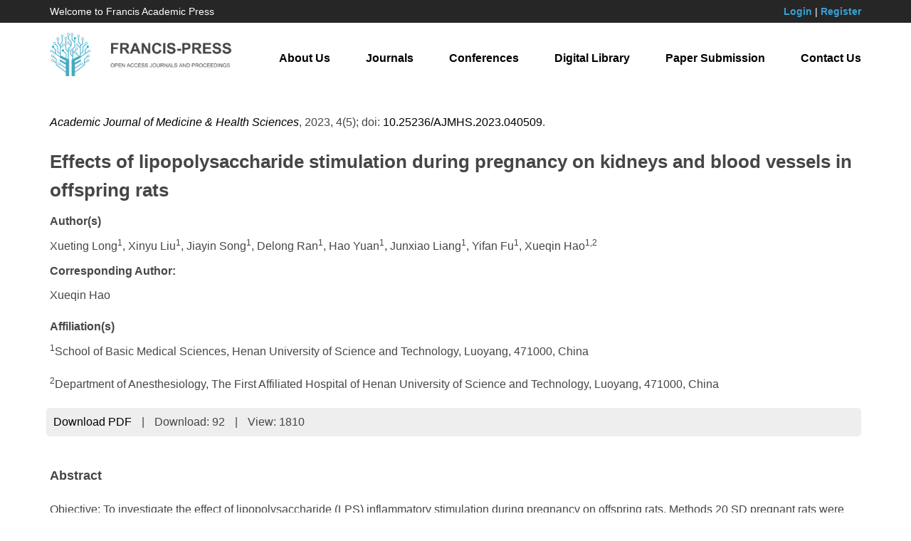

--- FILE ---
content_type: text/html; charset=UTF-8
request_url: https://francis-press.com/index.php/papers/10247
body_size: 5987
content:
<!DOCTYPE html>

<html lang="en">

<head>

	<meta http-equiv="X-UA-Compatible" content="IE=edge,chrome=1">

    <meta name="renderer" content="webkit">

    <meta name="viewport" content="width=device-width, initial-scale=1">

    <meta charset="UTF-8">

    <meta name="keyword" content="Francis Academic Press, Open Access, Journals, Conferences, Digital Library">

    <meta name="description" content="Francis Academic Press is one of the world’s largest publishers of peer-reviewed, fully Open Access journals. Built on an ethos of openness, we are passionate about working with the global academic community to promote open scholarly research to the world. With the help of our academic Editors, based in institutions around the globe, we are able to focus on serving our authors while preserving robust publishing standards and editorial integrity.">

    <meta name="author" content="Legend IT Inc,Ottawa,Canada,Website Building,Website Management,Website Hosting,Search Engine Optimization,Social Media Marketing,Wechat APPs,Android APPs,Menu Design,Flyer Design,Logo Design">

    <meta name="csrf-token" content="21zaUymToJkNkxXH4uDgV9cILC8gJdy3tbufLMfX">

    <title>Effects of lipopolysaccharide stimulation during pregnancy on kidneys and blood vessels in offspring rats | Francis Academic Press</title>

    <link href="https://francis-press.com/img/logo_icon.jpg" type="image/x-icon" rel="icon" />

    <link href="https://francis-press.com/css/app.css" rel="stylesheet">

    <link href="https://francis-press.com/css/all.css" rel="stylesheet">

    <link href="https://francis-press.com/css/animate.min.css" rel="stylesheet">

    <script src="https://francis-press.com/js/app.js"></script>

    <script src="https://francis-press.com/common/jssor.slider-25.2.0.min.js"></script>

    <script src="https://francis-press.com/js/bootstrap-treeview.js"></script>

    <script src="https://francis-press.com/js/all.js"></script>

    <link rel="stylesheet" type="text/css" href="https://francis-press.com/common/owl-carousel/owl.carousel.css" />

    <link rel="stylesheet" type="text/css" href="https://francis-press.com/common/owl-carousel/owl.theme.css" />

    <script src="https://francis-press.com/common/owl-carousel/owl.carousel.min.js"></script>

    <meta name="citation_title" content=" Effects of lipopolysaccharide stimulation during pregnancy on kidneys and blood vessels in offspring rats ">

    <meta name="citation_author" content=" <p>Xueting Long<sup>1</sup>, Xinyu Liu<sup>1</sup>, Jiayin Song<sup>1</sup>, Delong Ran<sup>1</sup>, Hao Yuan<sup>1</sup>, Junxiao Liang<sup>1</sup>, Yifan Fu<sup>1</sup>, Xueqin Hao<sup>1,2</sup></p> ">

    <meta name="citation_date" content="2023-05-05">

    <meta name="citation_year" content="2023">

    <meta name="citation_journal_title" content="Academic Journal of Medicine &amp; Health Sciences">

    <meta name="citation_publisher" content="Francis Academic Press">

    <meta name="citation_volume" content="4">

    <meta name="citation_issue" content="5">

    <meta name="citation_doi" content="10.25236/AJMHS.2023.040509">

    <meta name="citation_abstract" content=" &lt;p&gt;Objective: To investigate the effect of lipopolysaccharide (LPS) inflammatory stimulation during pregnancy on offspring rats. Methods 20 SD pregnant rats were randomly divided into control and LPS groups, with 10 rats in each group. Rats in LPS group received intraperitoneal injection of LPS 0.79 mg/kg on the Days 8th, 10th, and 12th of gestation, and rats in control group received intraperitoneal injection of the same volume of sterile saline. The blood pressure of offspring rats was measured once every two weeks from 8 weeks of age to 16 weeks of age. Protein expression of NF-κB and NOX2 was detected by immunohistochemistry. ROS and NO levels in vascular tissues were observed by staining with DHE and DAF-2DA cular tissues were observed by staining with DHE and DAF-2DA fluorescent probes, respectively. Results At 8, 10, 12, 14 and 16 weeks of age,the systolic blood pressure of offspring in the LPS group was higher than that of the control group at the same age (P&lt; 0.01).The urine volume and urinary sodium excretion rate of the LPS group were significantly lower than those of the control group (P &lt; 0.05), while the urine creatinine and urine protein were not statistically significant as compared with those of the control group. Compared with the control group, the expression of NF-κB, NOX2, Ang II in thoracic aorta, and ROS in mesenteric artery were higher in LPS group. However, mesenteric artery NO expression was lower (P &lt; 0.01) Conclusion LPS inflammatory stimulation during pregnancy causes kidneys inflammation and increased oxidative stress in blood vessels in offspring rats.&lt;/p&gt; ">

    <meta name="citation_fulltext_html_url" content="http://francis-press.com/index.php/papers/10247">

    <meta name="citation_abstract_html_url" content="http://francis-press.com/index.php/papers/10247#abstract">

    <meta name="citation_pdf_url" content="http://francis-press.com/uploads/papers/50q9Jqb7Kv87T5YVs537N7gNFokxzEn71j4xzKif.pdf">

    <meta name="citation_firstpage" content="">

    <meta name="citation_lastpage" content="">

</head>

<body>

	<header style="background-color: #262626; color: #ffffff;">

        <div class="container">

            <div class="row" style="padding-top: 0.5rem; padding-bottom: 0.5rem; font-size: 1.4rem;">

                <div class="col-sm-4 col-md-4 mycenter">

                    Welcome to Francis Academic Press

                </div>

                <div class="col-sm-8 col-md-8 text-right mycenter">

                    
                    <a href="https://francis-press.com/index.php/login" style="color: #39A0D1; font-weight: bold;">Login</a> | 

                    <a href="https://francis-press.com/index.php/register" style="color: #39A0D1; font-weight: bold;">Register</a>

                    
                </div>

            </div>

        </div>

    </header>

    

    <nav class="navbar navbar-default navbar-static-top" id="navbar">

        <div class="container">

            <div class="navbar-header">

                <button type="button" class="navbar-toggle collapsed" data-toggle="collapse" data-target="#legendit-navbar" aria-expanded="false">

                    <span class="sr-only">Toggle navigation</span>

                    <span class="icon-bar"></span>

                    <span class="icon-bar"></span>

                    <span class="icon-bar"></span>

                </button>

                <a class="navbar-brand" href="https://francis-press.com/index.php">

                    <img id="logo-img" src="https://francis-press.com/img/logo.jpg" alt="Francis Academic Press" class="img-responsive" style="max-width: 26rem;">

                </a>

            </div>



            <div class="collapse navbar-collapse" id="legendit-navbar">

                <ul class="nav navbar-nav navbar-right">

                    <li><a href="https://francis-press.com/index.php/aboutUs">About Us</a></li>

                    <li><a href="https://francis-press.com/index.php/journals">Journals</a></li>

                    <li><a href="http://webofproceedings.org/" target="_blank">Conferences</a></li>

                    <li><a href="https://francis-press.com/index.php/library?type[]=1&type[]=2">Digital Library</a></li>

                    <li><a href="https://francis-press.com/index.php/online/home">Paper Submission</a></li>

                    <li><a href="https://francis-press.com/index.php/contactUs">Contact Us</a></li>

                </ul>

            </div>

        </div>

    </nav>



	<script type="text/javascript">
    $(function(){
        $('.btn-download').click(function(){
            $.ajax({
                url: "http://francis-press.com/index.php/papers/download/10247",
                success:function(data){
                  $("#downloads").html(data.downloads);
                },
                error:function(msg){
                  console.log(msg);
                }
            });
        });
    });
</script>
    
<div>
    <div class="container" style="margin-top: 2rem; margin-bottom: 6rem;">
        <p>
            <i><a href="https://francis-press.com/index.php/journals/AJMHS">Academic Journal of Medicine &amp; Health Sciences</a></i>,
            2023,
            4(5);
            doi: <a href="https://dx.doi.org/10.25236/AJMHS.2023.040509">10.25236/AJMHS.2023.040509</a>.
        </p>
        <h2>Effects of lipopolysaccharide stimulation during pregnancy on kidneys and blood vessels in offspring rats</h2>
        <div style="line-height: 150%;">
            <b>Author(s)</b><br>
            <p>Xueting Long<sup>1</sup>, Xinyu Liu<sup>1</sup>, Jiayin Song<sup>1</sup>, Delong Ran<sup>1</sup>, Hao Yuan<sup>1</sup>, Junxiao Liang<sup>1</sup>, Yifan Fu<sup>1</sup>, Xueqin Hao<sup>1,2</sup></p>
        </div>
        <div style="line-height: 150%;">
            <b>Corresponding Author:</b><br>
            <div style="margin-top: 1rem;">Xueqin Hao</div>
        </div>
        <div style="line-height: 150%; margin-top: 2rem;">
            <b>Affiliation(s)</b><br>
            <p><sup>1</sup>School of Basic Medical Sciences, Henan University of Science and Technology, Luoyang, 471000, China</p><p><sup>2</sup>Department of Anesthesiology, The First Affiliated Hospital of Henan University of Science and Technology, Luoyang, 471000, China</p>
        </div>
        
        <ul class="list-inline" style="background: #eeeeee; padding: 0.5rem; border-radius: 0.5rem; margin-top: 1rem; margin-bottom: -7rem;">
            <!-- <li><a href="">Full-Text HTML</a></li>
            <li>|</li>
            <li><a href="">Full-Text XML</a></li>
            <li>|</li>
            <li><a href="">Full-Text Epub</a></li>
            <li>|</li> -->
            <li><a href="https://francis-press.com/uploads/papers/50q9Jqb7Kv87T5YVs537N7gNFokxzEn71j4xzKif.pdf" download class="btn-download">Download PDF</a></li>
            <li>|</li>
            <li>Download: <span id="downloads">92</span></li>
            <li>|</li>
            <li>View: 1810</li>
        </ul>

        <div id="abstract" style="padding-top: 10rem;">
            <h3>Abstract</h3>
            <div><p>Objective: To investigate the effect of lipopolysaccharide (LPS) inflammatory stimulation during pregnancy on offspring rats. Methods 20 SD pregnant rats were randomly divided into control and LPS groups, with 10 rats in each group. Rats in LPS group received intraperitoneal injection of LPS 0.79 mg/kg on the Days 8th, 10th, and 12th of gestation, and rats in control group received intraperitoneal injection of the same volume of sterile saline. The blood pressure of offspring rats was measured once every two weeks from 8 weeks of age to 16 weeks of age. Protein expression of NF-κB and NOX2 was detected by immunohistochemistry. ROS and NO levels in vascular tissues were observed by staining with DHE and DAF-2DA cular tissues were observed by staining with DHE and DAF-2DA fluorescent probes, respectively. Results At 8, 10, 12, 14 and 16 weeks of age,the systolic blood pressure of offspring in the LPS group was higher than that of the control group at the same age (P&lt; 0.01).The urine volume and urinary sodium excretion rate of the LPS group were significantly lower than those of the control group (P &lt; 0.05), while the urine creatinine and urine protein were not statistically significant as compared with those of the control group. Compared with the control group, the expression of NF-κB, NOX2, Ang II in thoracic aorta, and ROS in mesenteric artery were higher in LPS group. However, mesenteric artery NO expression was lower (P &lt; 0.01) Conclusion LPS inflammatory stimulation during pregnancy causes kidneys inflammation and increased oxidative stress in blood vessels in offspring rats.</p></div>
        </div>
            
        <div id="keywords">
            <h3>Keywords</h3>
            <p style="font-size: 1.4rem;">Lipopolysaccharide; Oxidative stress; Offspring rat hypertension; Inflammatory stimulation; Programmed blood pressure</p>
        </div>
            
        <div>
            <h3>Cite This Paper</h3>
            <div><p>Xueting Long, Xinyu Liu, Jiayin Song, Delong Ran, Hao Yuan, Junxiao Liang, Yifan Fu, Xueqin Hao. Effects of lipopolysaccharide stimulation during pregnancy on kidneys and blood vessels in offspring rats. Academic Journal of Medicine &amp; Health Sciences (2023) Vol. 4, Issue 5: 53-59. https://doi.org/10.25236/AJMHS.2023.040509.</p></div>
        </div>
            
        <div id="references">
            <h3>References</h3>
            <div><p>[1] NCD Risk Factor Collaboration (NCD-RisC). Worldwide trends in hypertension prevalence and progress in treatment and control from 1990 to 2019: a pooled analysis of 1201 population-representative studies with 104 million participants. Lancet. 2021 Sep 11; 398(10304):957-980. doi: 10.1016/S0140-6736(21)01330-1.</p><p>[2] Paixão AD, Alexander BT. How the kidney is impacted by the perinatal maternal environment to develop hypertension. Biol Reprod. 2013 Dec 19; 89(6):144. doi: 10.1095/biolreprod.113.111823.</p><p>[3] Hanson MA, Gluckman PD. Early developmental conditioning of later health and disease: physiology or pathophysiology? Physiol Rev. 2014 Oct;94(4):1027-76. doi: 10. 1152/ physrev. 00029. 2013.</p><p>[4] Lane RH. Fetal programming, epigenetics, and adult onset disease. Clin Perinatol. 2014 Dec; 41(4): 815-31. doi: 10.1016/j.clp. 2014.08.006.</p><p>[5] Hao XQ, Zhang HG, Yuan ZB, Yang DL, Hao LY, Li XH. Prenatal exposure to lipopolysaccharide alters the intrarenal renin-angiotensin system and renal damage in offspring rats. Hypertens Res. 2010 Jan; 33(1):76-82. doi: 10.1038/hr. 2009.185.</p><p>[6] McMillen IC, Robinson JS. Developmental origins of the metabolic syndrome: prediction, plasticity, and programming. Physiol Rev. 2005 Apr;85(2):571-633. doi: 10.1152/physrev.00053.2003.</p><p>[7] de Brito Alves JL, Nogueira VO, Cavalcanti Neto MP, Leopoldino AM, Curti C, Colombari DS, et al. Maternal protein restriction increases respiratory and sympathetic activities and sensitizes peripheral chemoreflex in male rat offspring. J Nutr. 2015 May;145(5):907-14. doi: 10.3945/jn.114.202804.</p><p>[8] do Nascimento LCP, Neto JPRC, de Andrade Braga V, Lagranha CJ, de Brito Alves JL. Maternal exposure to high-fat and high-cholesterol diet induces arterial hypertension and oxidative stress along the gut-kidney axis in rat offspring. Life Sci. 2020 Nov 15; 261:118367. doi: 10.1016/j.lfs.2020.118367</p><p>[9] Sheen JM, Yu HR, Tiao MM, Chen CC, Huang LT, Chang HY, et al. Prenatal dexamethasone-induced programmed hypertension and renal programming. Life Sci. 2015 Jul 1; 132:41-8. doi: 10. 1016/ j. lfs. 2015. 04.005.</p><p>[10] Wang CH, Li SH, Weisel RD, Fedak PW, Dumont AS, Szmitko P, et al. C-reactive protein upregulates angiotensin type 1 receptors in vascular smooth muscle. Circulation. 2003 Apr 8; 107(13): 1783-90. doi: 10.1161/01.CIR.0000061916.95736.E5</p><p>[11] Gurantz D, Cowling RT, Varki N, Frikovsky E, Moore CD, Greenberg BH. IL-1beta and TNF-alpha upregulate angiotensin II type 1 (AT1) receptors on cardiac fibroblasts and are associated with increased AT1 density in the post-MI heart. J Mol Cell Cardiol. 2005 Mar; 38(3):505-15. doi: 10. 1016/ j. yjmcc. 2004. 12.015.</p><p>[12] McMaster WG, Kirabo A, Madhur MS, Harrison DG. Inflammation, immunity, and hypertensive end-organ damage. Circ Res. 2015 Mar 13; 116(6):1022-33. doi: 10.1161/CIRCRESAHA.116.303697.</p><p>[13] Nguyen Dinh Cat A, Montezano AC, Burger D, Touyz RM. Angiotensin II, NADPH oxidase, and redox signaling in the vasculature. Antioxid Redox Signal. 2013 Oct 1; 19(10):1110-20. doi: 10. 1089/ ars. 2012.4641.</p><p>[14] Paravicini TM, Touyz RM. NADPH oxidases, reactive oxygen species, and hypertension: clinical implications and therapeutic possibilities. Diabetes Care. 2008 Feb;31 Suppl 2:S170-80. doi: 10. 2337/ dc08-s247.</p><p>[15] Sinha N, Dabla PK. Oxidative stress and antioxidants in hypertension-a current review. Curr Hypertens Rev. 2015; 11(2):132-42. doi: 10.2174/1573402111666150529130922.</p><p>[16] Zhou G, Cheung AK, Liu X, Huang Y. Valsartan slows the progression of diabetic nephropathy in db/db mice via a reduction in podocyte injury, and renal oxidative stress and inflammation. Clin Sci (Lond). 2014 May; 126(10):707-20. doi: 10.1042/CS20130223.</p><p>[17] Hultqvist M, Olofsson P, Wallner FK, Holmdahl R. Pharmacological Potential of NOX2 Agonists in Inflammatory Conditions. Antioxid Redox Signal. 2015 Aug 10; 23(5):446-59. doi: 10. 1089/ ars. 2013. 5788.</p><p>[18] Khatami MR. Ischemic nephropathy: more than a simple renal artery narrowing. Iran J Kidney Dis. 2013 Mar; 7(2):82-100.</p><p>[19] Weber C, Noels H. Atherosclerosis: current pathogenesis and therapeutic options. Nat Med. 2011 Nov 7; 17(11):1410-22. doi: 10.1038/nm.2538.</p></div>
        </div>
    </div>
</div>



    <footer id="links">

        <div class="container">

            <div class="row">

                <div class="col-xs-6 col-sm-3 col-md-3">

                    <div class="list-group">

                        <a href="#" class="list-group-item"><b>Links</b></a>

                        <a href="https://francis-press.com/index.php" class="list-group-item">Home</a>

                        <a href="https://francis-press.com/index.php/aboutUs" class="list-group-item">About Us</a>

                        <a href="https://francis-press.com/index.php/contactUs" class="list-group-item">Contact Us</a>

                        <a href="#" class="list-group-item"></a>

                    </div>

                </div>

                <div class="col-xs-6 col-sm-3 col-md-3">

                    <div class="list-group">

                        <a href="#" class="list-group-item"><b>Resources</b></a>

                        <a href="https://francis-press.com/index.php/journals" class="list-group-item">Journals</a>

                        <a href="http://webofproceedings.org/" target="_balnk" class="list-group-item">Conferences</a>

                        <a href="https://francis-press.com/index.php/library" class="list-group-item">Digital Library</a>

                        <a href="#" class="list-group-item"></a>

                    </div>

                </div>

                <div class="col-xs-6 col-sm-3 col-md-3">

                    <div class="list-group">

                        <a href="#" class="list-group-item"><b>Guides</b></a>

                        <a href="https://francis-press.com/index.php/forAuthors" class="list-group-item">For Authors</a>

                        <a href="https://francis-press.com/index.php/forReviewers" class="list-group-item">For Reviewers</a>

                        <a href="https://francis-press.com/index.php/forEditors" class="list-group-item">For Editors</a>

                        <a href="#" class="list-group-item"></a>

                    </div>

                </div>

                <div class="col-xs-6 col-sm-3 col-md-3">

                    <div class="list-group">

                        <a href="#" class="list-group-item"><b>Information</b></a>

                        <a href="https://francis-press.com/index.php/openAccess" class="list-group-item">Open Access Policy</a>

                        <a href="https://francis-press.com/index.php/apc" class="list-group-item">Publication Fees</a>

                        <a href="https://francis-press.com/index.php/publicationEthics" class="list-group-item">Publication Ethics</a>

                        <a href="https://francis-press.com/index.php/privacyPolicy" class="list-group-item">Privacy Policy</a>

                    </div>

                </div>

            </div>

        </div>

    </footer>



    <footer style="background-color: #000000; padding-top: 2rem; padding-bottom: 2rem;">

        <div class="container">

            <p class="text-center" style="color: #ffffff;">

                Copyright © 2017 Francis Press. All Rights Reserved. <a href="https://legendit.ca/" target="_blank"> &nbsp; </a>

            </p>

        </div>

    </footer>

<script defer src="https://static.cloudflareinsights.com/beacon.min.js/vcd15cbe7772f49c399c6a5babf22c1241717689176015" integrity="sha512-ZpsOmlRQV6y907TI0dKBHq9Md29nnaEIPlkf84rnaERnq6zvWvPUqr2ft8M1aS28oN72PdrCzSjY4U6VaAw1EQ==" data-cf-beacon='{"version":"2024.11.0","token":"cc889da13dfa418283032e9804fe198c","r":1,"server_timing":{"name":{"cfCacheStatus":true,"cfEdge":true,"cfExtPri":true,"cfL4":true,"cfOrigin":true,"cfSpeedBrain":true},"location_startswith":null}}' crossorigin="anonymous"></script>
</body>

</html>